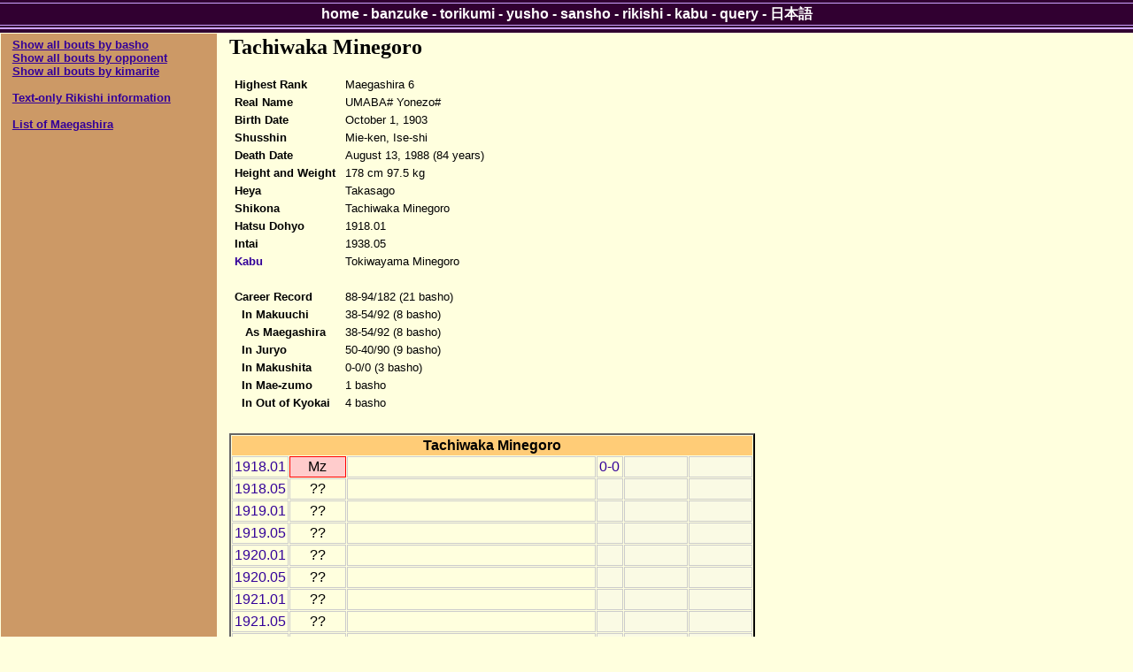

--- FILE ---
content_type: text/html; charset=utf-8
request_url: http://sumodb.sumogames.de/Rikishi.aspx?r=3784
body_size: 4596
content:


<!DOCTYPE html PUBLIC "-//W3C//DTD XHTML 1.0 Transitional//EN" "http://www.w3.org/TR/xhtml1/DTD/xhtml1-transitional.dtd">

<html xmlns="http://www.w3.org/1999/xhtml" >
<head><meta name="google-site-verification" content="Rek8qIcTIMRzIdPb0GEasAfYsajhqVKmwC9WwdCk3U0" /><title>
	Tachiwaka Minegoro Rikishi Information
</title><link href="website.css" rel="stylesheet" type="text/css" />
<script type='text/javascript'>
window.onload = function()
{
    if (window.winOnLoad) window.winOnLoad();
}
window.onunload = function()
{
    if (window.winOnUnload) window.winOnUnload();
}
</script>
<script type='text/javascript' src='scripts/x_core.js'></script>
<script type='text/javascript' src='scripts/xselect.js'></script>
<!-- Add jQuery library -->
<script type="text/javascript" src="http://ajax.googleapis.com/ajax/libs/jquery/1.7/jquery.min.js"></script>
<!-- Add mousewheel plugin (this is optional) -->
<script type="text/javascript" src="scripts/jquery.mousewheel-3.0.6.pack.js"></script>
<!-- Add fancyBox main JS and CSS files -->
<script type="text/javascript" src="scripts/jquery.fancybox.js"></script>
<link rel="stylesheet" type="text/css" href="scripts/jquery.fancybox.css" media="screen" />
<!-- Add Button helper (this is optional)
<link rel="stylesheet" type="text/css" href="../source/helpers/jquery.fancybox-buttons.css?v=2.0.3" />
<script type="text/javascript" src="../source/helpers/jquery.fancybox-buttons.js?v=2.0.3"></script> -->
<!-- Add Thumbnail helper (this is optional)
<link rel="stylesheet" type="text/css" href="../source/helpers/jquery.fancybox-thumbs.css?v=2.0.3" />
<script type="text/javascript" src="../source/helpers/jquery.fancybox-thumbs.js?v=2.0.3"></script> -->

</head>
<body>
    <div>
        
    <div class="content">
        <table class="layout">
            <tr>
                <td class="layoutleft">
    
                    <p><font size = '2'><b><u><a href='Rikishi_basho.aspx?r=3784'>Show all bouts by basho</a></u></b><br />
<b><u><a href='Rikishi_opp.aspx?r=3784'>Show all bouts by opponent</a></u></b><br />
<b><u><a href='Rikishi_kim.aspx?r=3784'>Show all bouts by kimarite</a></u></b><br />
<br /><b><u><a href='Rikishi.aspx?r=3784&t=1'>Text-only Rikishi information</a></u></b><br />
<br /><b><u><a href='Rikishi_stat.aspx?kaku=5'>List of Maegashira</a></u></b><br />
</font></p>

                </td>
                <td class="layoutright">
    
                    <h2>Tachiwaka Minegoro</h2>
<table class="rikishidata" border="0">
	<tr>
		<td><table class="rikishidata" border="0">
			<tr>
				<td class="cat">Highest Rank</td><td class="val">Maegashira 6</td>
			</tr><tr>
				<td class="cat">Real Name</td><td class="val">UMABA# Yonezo#</td>
			</tr><tr>
				<td class="cat">Birth Date</td><td class="val">October 1, 1903</td>
			</tr><tr>
				<td class="cat">Shusshin</td><td class="val">Mie-ken, Ise-shi</td>
			</tr><tr>
				<td class="cat">Death Date</td><td class="val">August 13, 1988 (84 years)</td>
			</tr><tr>
				<td class="cat">Height and Weight</td><td class="val">178 cm 97.5 kg</td>
			</tr><tr>
				<td class="cat">Heya</td><td class="val">Takasago</td>
			</tr><tr>
				<td class="cat">Shikona</td><td class="val">Tachiwaka Minegoro</td>
			</tr><tr>
				<td class="cat">Hatsu Dohyo</td><td class="val">1918.01</td>
			</tr><tr>
				<td class="cat">Intai</td><td class="val">1938.05</td>
			</tr><tr>
				<td class="cat"><a title='View kabu history' href='Kabu.aspx?rikishi=3784'>Kabu</a></td><td class="val">Tokiwayama Minegoro</td>
			</tr><tr>
				<td class="cat" colspan="2">&nbsp;</td>
			</tr><tr>
				<td class="cat">Career Record</td><td class="val">88-94/182 (21 basho)</td>
			</tr><tr>
				<td class="cat">&nbsp; In Makuuchi</td><td class="val">38-54/92 (8 basho)</td>
			</tr><tr>
				<td class="cat">&nbsp;&nbsp; As Maegashira</td><td class="val">38-54/92 (8 basho)</td>
			</tr><tr>
				<td class="cat">&nbsp; In Juryo</td><td class="val">50-40/90 (9 basho)</td>
			</tr><tr>
				<td class="cat">&nbsp; In Makushita</td><td class="val">0-0/0 (3 basho)</td>
			</tr><tr>
				<td class="cat">&nbsp; In Mae-zumo</td><td class="val">1 basho</td>
			</tr><tr>
				<td class="cat">&nbsp; In Out of Kyokai</td><td class="val">4 basho</td>
			</tr>
		</table></td><td></td>
	</tr>
</table>
<br />
<table class="rikishi" border="0">
	<tr>
		<th colspan="6">Tachiwaka Minegoro</th>
	</tr><tr>
		<td><a href='Banzuke.aspx?b=191801#Mz'>1918.01</a></td><td class="debut" style="border-color:Red;">Mz</td><td class="hoshi"></td><td class="wl"><a href='Rikishi_basho.aspx?r=3784&b=191801'>0-0</a></td><td class="filler">&nbsp;</td><td class="filler">&nbsp;</td>
	</tr><tr>
		<td><a href='Banzuke.aspx?b=191805#M'>1918.05</a></td><td>??</td><td class="hoshi"></td><td class="emptycell">&nbsp;</td><td class="filler">&nbsp;</td><td class="filler">&nbsp;</td>
	</tr><tr>
		<td><a href='Banzuke.aspx?b=191901#M'>1919.01</a></td><td>??</td><td class="hoshi"></td><td class="emptycell">&nbsp;</td><td class="filler">&nbsp;</td><td class="filler">&nbsp;</td>
	</tr><tr>
		<td><a href='Banzuke.aspx?b=191905#M'>1919.05</a></td><td>??</td><td class="hoshi"></td><td class="emptycell">&nbsp;</td><td class="filler">&nbsp;</td><td class="filler">&nbsp;</td>
	</tr><tr>
		<td><a href='Banzuke.aspx?b=192001#M'>1920.01</a></td><td>??</td><td class="hoshi"></td><td class="emptycell">&nbsp;</td><td class="filler">&nbsp;</td><td class="filler">&nbsp;</td>
	</tr><tr>
		<td><a href='Banzuke.aspx?b=192005#M'>1920.05</a></td><td>??</td><td class="hoshi"></td><td class="emptycell">&nbsp;</td><td class="filler">&nbsp;</td><td class="filler">&nbsp;</td>
	</tr><tr>
		<td><a href='Banzuke.aspx?b=192101#M'>1921.01</a></td><td>??</td><td class="hoshi"></td><td class="emptycell">&nbsp;</td><td class="filler">&nbsp;</td><td class="filler">&nbsp;</td>
	</tr><tr>
		<td><a href='Banzuke.aspx?b=192105#M'>1921.05</a></td><td>??</td><td class="hoshi"></td><td class="emptycell">&nbsp;</td><td class="filler">&nbsp;</td><td class="filler">&nbsp;</td>
	</tr><tr>
		<td><a href='Banzuke.aspx?b=192201#M'>1922.01</a></td><td>??</td><td class="hoshi"></td><td class="emptycell">&nbsp;</td><td class="filler">&nbsp;</td><td class="filler">&nbsp;</td>
	</tr><tr>
		<td><a href='Banzuke.aspx?b=192205#M'>1922.05</a></td><td>??</td><td class="hoshi"></td><td class="emptycell">&nbsp;</td><td class="filler">&nbsp;</td><td class="filler">&nbsp;</td>
	</tr><tr>
		<td><a href='Banzuke.aspx?b=192301#M'>1923.01</a></td><td>??</td><td class="hoshi"></td><td class="emptycell">&nbsp;</td><td class="filler">&nbsp;</td><td class="filler">&nbsp;</td>
	</tr><tr>
		<td><a href='Banzuke.aspx?b=192305#M'>1923.05</a></td><td>??</td><td class="hoshi"></td><td class="emptycell">&nbsp;</td><td class="filler">&nbsp;</td><td class="filler">&nbsp;</td>
	</tr><tr>
		<td><a href='Banzuke.aspx?b=192401#M'>1924.01</a></td><td>??</td><td class="hoshi"></td><td class="emptycell">&nbsp;</td><td class="filler">&nbsp;</td><td class="filler">&nbsp;</td>
	</tr><tr>
		<td><a href='Banzuke.aspx?b=192405#M'>1924.05</a></td><td>??</td><td class="hoshi"></td><td class="emptycell">&nbsp;</td><td class="filler">&nbsp;</td><td class="filler">&nbsp;</td>
	</tr><tr>
		<td><a href='Banzuke.aspx?b=192501#M'>1925.01</a></td><td>??</td><td class="hoshi"></td><td class="emptycell">&nbsp;</td><td class="filler">&nbsp;</td><td class="filler">&nbsp;</td>
	</tr><tr>
		<td><a href='Banzuke.aspx?b=192505#M'>1925.05</a></td><td>??</td><td class="hoshi"></td><td class="emptycell">&nbsp;</td><td class="filler">&nbsp;</td><td class="filler">&nbsp;</td>
	</tr><tr>
		<td><a href='Banzuke.aspx?b=192601#M'>1926.01</a></td><td>??</td><td class="hoshi"></td><td class="emptycell">&nbsp;</td><td class="filler">&nbsp;</td><td class="filler">&nbsp;</td>
	</tr><tr>
		<td><a href='Banzuke.aspx?b=192605#M'>1926.05</a></td><td>??</td><td class="hoshi"></td><td class="emptycell">&nbsp;</td><td class="filler">&nbsp;</td><td class="filler">&nbsp;</td>
	</tr><tr>
		<td><a href='Banzuke.aspx?b=192701#M'>1927.01</a></td><td>??</td><td class="hoshi"></td><td class="emptycell">&nbsp;</td><td class="filler">&nbsp;</td><td class="filler">&nbsp;</td>
	</tr><tr>
		<td><a href='Banzuke.aspx?b=192703#M'>1927.03</a></td><td>??</td><td class="hoshi"></td><td class="emptycell">&nbsp;</td><td class="filler">&nbsp;</td><td class="filler">&nbsp;</td>
	</tr><tr>
		<td><a href='Banzuke.aspx?b=192705#M'>1927.05</a></td><td>??</td><td class="hoshi"></td><td class="emptycell">&nbsp;</td><td class="filler">&nbsp;</td><td class="filler">&nbsp;</td>
	</tr><tr>
		<td><a href='Banzuke.aspx?b=192710#M'>1927.10</a></td><td>??</td><td class="hoshi"></td><td class="emptycell">&nbsp;</td><td class="filler">&nbsp;</td><td class="filler">&nbsp;</td>
	</tr><tr>
		<td><a href='Banzuke.aspx?b=192801#Ms'>1928.01</a></td><td class="debut" style="border-color:Red;">Ms</td><td class="hoshi"></td><td class="wl"><a href='Rikishi_basho.aspx?r=3784&b=192801'>0-0</a></td><td class="filler">&nbsp;</td><td class="filler">&nbsp;</td>
	</tr><tr>
		<td><a href='Banzuke.aspx?b=192803#M'>1928.03</a></td><td>??</td><td class="hoshi"></td><td class="emptycell">&nbsp;</td><td class="filler">&nbsp;</td><td class="filler">&nbsp;</td>
	</tr><tr>
		<td><a href='Banzuke.aspx?b=192805#M'>1928.05</a></td><td>??</td><td class="hoshi"></td><td class="emptycell">&nbsp;</td><td class="filler">&nbsp;</td><td class="filler">&nbsp;</td>
	</tr><tr>
		<td><a href='Banzuke.aspx?b=192810#M'>1928.10</a></td><td>??</td><td class="hoshi"></td><td class="emptycell">&nbsp;</td><td class="filler">&nbsp;</td><td class="filler">&nbsp;</td>
	</tr><tr>
		<td><a href='Banzuke.aspx?b=192901#M'>1929.01</a></td><td>??</td><td class="hoshi"></td><td class="emptycell">&nbsp;</td><td class="filler">&nbsp;</td><td class="filler">&nbsp;</td>
	</tr><tr>
		<td><a href='Banzuke.aspx?b=192903#M'>1929.03</a></td><td>??</td><td class="hoshi"></td><td class="emptycell">&nbsp;</td><td class="filler">&nbsp;</td><td class="filler">&nbsp;</td>
	</tr><tr>
		<td><a href='Banzuke.aspx?b=192905#M'>1929.05</a></td><td>??</td><td class="hoshi"></td><td class="emptycell">&nbsp;</td><td class="filler">&nbsp;</td><td class="filler">&nbsp;</td>
	</tr><tr>
		<td><a href='Banzuke.aspx?b=192909#M'>1929.09</a></td><td>??</td><td class="hoshi"></td><td class="emptycell">&nbsp;</td><td class="filler">&nbsp;</td><td class="filler">&nbsp;</td>
	</tr><tr>
		<td><a href='Banzuke.aspx?b=193001#M'>1930.01</a></td><td>??</td><td class="hoshi"></td><td class="emptycell">&nbsp;</td><td class="filler">&nbsp;</td><td class="filler">&nbsp;</td>
	</tr><tr>
		<td><a href='Banzuke.aspx?b=193003#Ms'>1930.03</a></td><td>Ms</td><td class="hoshi"></td><td class="wl"><a href='Rikishi_basho.aspx?r=3784&b=193003'>0-0</a></td><td class="filler">&nbsp;</td><td class="filler">&nbsp;</td>
	</tr><tr>
		<td><a href='Banzuke.aspx?b=193005#M'>1930.05</a></td><td>??</td><td class="hoshi"></td><td class="emptycell">&nbsp;</td><td class="filler">&nbsp;</td><td class="filler">&nbsp;</td>
	</tr><tr>
		<td><a href='Banzuke.aspx?b=193010#Ms'>1930.10</a></td><td>Ms</td><td class="hoshi"></td><td class="wl"><a href='Rikishi_basho.aspx?r=3784&b=193010'>0-0</a></td><td class="filler">&nbsp;</td><td class="filler">&nbsp;</td>
	</tr><tr>
		<td><a href='Banzuke.aspx?b=193101#J'>1931.01</a></td><td class="debut" style="border-color:Red;">J9w</td><td class="hoshi"><img src="img/hoshi_kuro.gif" border="0"><img src="img/hoshi_shiro.gif" border="0"><img src="img/hoshi_kuro.gif" border="0"><img src="img/hoshi_shiro.gif" border="0"><img src="img/hoshi_shiro.gif" border="0"><img src="img/hoshi_shiro.gif" border="0"><img src="img/hoshi_kuro.gif" border="0"><img src="img/hoshi_kuro.gif" border="0"><img src="img/hoshi_shiro.gif" border="0"><img src="img/hoshi_shiro.gif" border="0"><img src="img/hoshi_shiro.gif" border="0"></td><td class="wl"><a href='Rikishi_basho.aspx?r=3784&b=193101'>7-4</a></td><td class="filler">&nbsp;</td><td class="filler">&nbsp;</td>
	</tr><tr>
		<td><a href='Banzuke.aspx?b=193103#J'>1931.03</a></td><td>J9w</td><td class="hoshi"><img src="img/hoshi_shiro.gif" border="0"><img src="img/hoshi_shiro.gif" border="0"><img src="img/hoshi_kuro.gif" border="0"><img src="img/hoshi_kuro.gif" border="0"><img src="img/hoshi_shiro.gif" border="0"><img src="img/hoshi_kuro.gif" border="0"><img src="img/hoshi_kuro.gif" border="0"><img src="img/hoshi_kuro.gif" border="0"><img src="img/hoshi_kuro.gif" border="0"><img src="img/hoshi_kuro.gif" border="0"><img src="img/hoshi_shiro.gif" border="0"></td><td class="wl"><a href='Rikishi_basho.aspx?r=3784&b=193103'>4-7</a></td><td class="filler">&nbsp;</td><td class="filler">&nbsp;</td>
	</tr><tr>
		<td><a href='Banzuke.aspx?b=193105#J'>1931.05</a></td><td style="border-color:Red;">J6w</td><td class="hoshi"><img src="img/hoshi_shiro.gif" border="0"><img src="img/hoshi_kuro.gif" border="0"><img src="img/hoshi_kuro.gif" border="0"><img src="img/hoshi_shiro.gif" border="0"><img src="img/hoshi_shiro.gif" border="0"><img src="img/hoshi_shiro.gif" border="0"><img src="img/hoshi_kuro.gif" border="0"><img src="img/hoshi_shiro.gif" border="0"><img src="img/hoshi_kuro.gif" border="0"><img src="img/hoshi_shiro.gif" border="0"><img src="img/hoshi_shiro.gif" border="0"></td><td class="wl"><a href='Rikishi_basho.aspx?r=3784&b=193105'>7-4</a></td><td class="filler">&nbsp;</td><td class="filler">&nbsp;</td>
	</tr><tr>
		<td><a href='Banzuke.aspx?b=193110#J'>1931.10</a></td><td>J6w</td><td class="hoshi"><img src="img/hoshi_kuro.gif" border="0"><img src="img/hoshi_shiro.gif" border="0"><img src="img/hoshi_kuro.gif" border="0"><img src="img/hoshi_shiro.gif" border="0"><img src="img/hoshi_kuro.gif" border="0"><img src="img/hoshi_kuro.gif" border="0"><img src="img/hoshi_shiro.gif" border="0"><img src="img/hoshi_kuro.gif" border="0"><img src="img/hoshi_kuro.gif" border="0"><img src="img/hoshi_shiro.gif" border="0"><img src="img/hoshi_shiro.gif" border="0"></td><td class="wl"><a href='Rikishi_basho.aspx?r=3784&b=193110'>5-6</a></td><td class="filler">&nbsp;</td><td class="filler">&nbsp;</td>
	</tr><tr>
		<td><a href='Banzuke.aspx?b=193201#J'>1932.01</a></td><td style="border-color:Red;">J3w</td><td class="hoshi"></td><td class="wl"><a href='Rikishi_basho.aspx?r=3784&b=193201'>0-0</a></td><td class="filler">&nbsp;</td><td class="filler">&nbsp;</td>
	</tr><tr>
		<td><a href='Banzuke.aspx?b=193202#Kg'>1932.02</a></td><td>Kg</td><td class="hoshi">Out of Kyokai</td><td class="wl"><a href='Rikishi_basho.aspx?r=3784&b=193202'>0-0</a></td><td class="filler">&nbsp;</td><td class="filler">&nbsp;</td>
	</tr><tr>
		<td><a href='Banzuke.aspx?b=193203#Kg'>1932.03</a></td><td>Kg</td><td class="hoshi">Out of Kyokai</td><td class="wl"><a href='Rikishi_basho.aspx?r=3784&b=193203'>0-0</a></td><td class="filler">&nbsp;</td><td class="filler">&nbsp;</td>
	</tr><tr>
		<td><a href='Banzuke.aspx?b=193205#Kg'>1932.05</a></td><td>Kg</td><td class="hoshi">Out of Kyokai</td><td class="wl"><a href='Rikishi_basho.aspx?r=3784&b=193205'>0-0</a></td><td class="filler">&nbsp;</td><td class="filler">&nbsp;</td>
	</tr><tr>
		<td><a href='Banzuke.aspx?b=193210#Kg'>1932.10</a></td><td>Kg</td><td class="hoshi">Out of Kyokai</td><td class="wl"><a href='Rikishi_basho.aspx?r=3784&b=193210'>0-0</a></td><td class="filler">&nbsp;</td><td class="filler">&nbsp;</td>
	</tr><tr>
		<td><a href='Banzuke.aspx?b=193301#J'>1933.01</a></td><td>J11eBS</td><td class="hoshi"><img src="img/hoshi_kuro.gif" border="0"><img src="img/hoshi_kuro.gif" border="0"><img src="img/hoshi_shiro.gif" border="0"><img src="img/hoshi_shiro.gif" border="0"><img src="img/hoshi_shiro.gif" border="0"><img src="img/hoshi_shiro.gif" border="0"><img src="img/hoshi_shiro.gif" border="0"><img src="img/hoshi_kuro.gif" border="0"><img src="img/hoshi_kuro.gif" border="0"><img src="img/hoshi_shiro.gif" border="0"><img src="img/hoshi_kuro.gif" border="0"></td><td class="wl"><a href='Rikishi_basho.aspx?r=3784&b=193301'>6-5</a></td><td class="filler">&nbsp;</td><td class="filler">&nbsp;</td>
	</tr><tr>
		<td><a href='Banzuke.aspx?b=193305#J'>1933.05</a></td><td>J8e</td><td class="hoshi"><img src="img/hoshi_shiro.gif" border="0"><img src="img/hoshi_shiro.gif" border="0"><img src="img/hoshi_kuro.gif" border="0"><img src="img/hoshi_kuro.gif" border="0"><img src="img/hoshi_shiro.gif" border="0"><img src="img/hoshi_shiro.gif" border="0"><img src="img/hoshi_shiro.gif" border="0"><img src="img/hoshi_kuro.gif" border="0"><img src="img/hoshi_shiro.gif" border="0"><img src="img/hoshi_shiro.gif" border="0"><img src="img/hoshi_shiro.gif" border="0"></td><td class="wl"><a href='Rikishi_basho.aspx?r=3784&b=193305'>8-3</a></td><td class="filler">&nbsp;</td><td class="filler">&nbsp;</td>
	</tr><tr>
		<td><a href='Banzuke.aspx?b=193401#M'>1934.01</a></td><td class="debut" style="border-color:Red;">M16w</td><td class="hoshi"><img src="img/hoshi_kuro.gif" border="0"><img src="img/hoshi_kuro.gif" border="0"><img src="img/hoshi_kuro.gif" border="0"><img src="img/hoshi_shiro.gif" border="0"><img src="img/hoshi_shiro.gif" border="0"><img src="img/hoshi_shiro.gif" border="0"><img src="img/hoshi_shiro.gif" border="0"><img src="img/hoshi_shiro.gif" border="0"><img src="img/hoshi_shiro.gif" border="0"><img src="img/hoshi_kuro.gif" border="0"><img src="img/hoshi_shiro.gif" border="0"></td><td class="wl"><a href='Rikishi_basho.aspx?r=3784&b=193401'>7-4</a></td><td class="filler">&nbsp;</td><td class="filler">&nbsp;</td>
	</tr><tr>
		<td><a href='Banzuke.aspx?b=193405#M'>1934.05</a></td><td style="border-color:Red;">M7w</td><td class="hoshi"><img src="img/hoshi_shiro.gif" border="0"><img src="img/hoshi_kuro.gif" border="0"><img src="img/hoshi_shiro.gif" border="0"><img src="img/hoshi_shiro.gif" border="0"><img src="img/hoshi_kuro.gif" border="0"><img src="img/hoshi_kuro.gif" border="0"><img src="img/hoshi_kuro.gif" border="0"><img src="img/hoshi_kuro.gif" border="0"><img src="img/hoshi_shiro.gif" border="0"><img src="img/hoshi_kuro.gif" border="0"><img src="img/hoshi_shiro.gif" border="0"></td><td class="wl"><a href='Rikishi_basho.aspx?r=3784&b=193405'>5-6</a></td><td class="filler">&nbsp;</td><td class="filler">&nbsp;</td>
	</tr><tr>
		<td><a href='Banzuke.aspx?b=193501#M'>1935.01</a></td><td>M10w</td><td class="hoshi"><img src="img/hoshi_kuro.gif" border="0"><img src="img/hoshi_kuro.gif" border="0"><img src="img/hoshi_shiro.gif" border="0"><img src="img/hoshi_shiro.gif" border="0"><img src="img/hoshi_kuro.gif" border="0"><img src="img/hoshi_kuro.gif" border="0"><img src="img/hoshi_kuro.gif" border="0"><img src="img/hoshi_kuro.gif" border="0"><img src="img/hoshi_kuro.gif" border="0"><img src="img/hoshi_kuro.gif" border="0"><img src="img/hoshi_shiro.gif" border="0"></td><td class="wl"><a href='Rikishi_basho.aspx?r=3784&b=193501'>3-8</a></td><td class="filler">&nbsp;</td><td class="filler">&nbsp;</td>
	</tr><tr>
		<td><a href='Banzuke.aspx?b=193505#M'>1935.05</a></td><td>M13e</td><td class="hoshi"><img src="img/hoshi_kuro.gif" border="0"><img src="img/hoshi_kuro.gif" border="0"><img src="img/hoshi_kuro.gif" border="0"><img src="img/hoshi_shiro.gif" border="0"><img src="img/hoshi_shiro.gif" border="0"><img src="img/hoshi_kuro.gif" border="0"><img src="img/hoshi_kuro.gif" border="0"><img src="img/hoshi_kuro.gif" border="0"><img src="img/hoshi_kuro.gif" border="0"><img src="img/hoshi_shiro.gif" border="0"><img src="img/hoshi_kuro.gif" border="0"></td><td class="wl"><a href='Rikishi_basho.aspx?r=3784&b=193505'>3-8</a></td><td class="filler">&nbsp;</td><td class="filler">&nbsp;</td>
	</tr><tr>
		<td><a href='Banzuke.aspx?b=193601#J'>1936.01</a></td><td>J2e</td><td class="hoshi"><img src="img/hoshi_shiro.gif" border="0"><img src="img/hoshi_shiro.gif" border="0"><img src="img/hoshi_kuro.gif" border="0"><img src="img/hoshi_kuro.gif" border="0"><img src="img/hoshi_shiro.gif" border="0"><img src="img/hoshi_shiro.gif" border="0"><img src="img/hoshi_shiro.gif" border="0"><img src="img/hoshi_shiro.gif" border="0"><img src="img/hoshi_shiro.gif" border="0"><img src="img/hoshi_shiro.gif" border="0"><img src="img/hoshi_shiro.gif" border="0"></td><td class="wl"><a href='Rikishi_basho.aspx?r=3784&b=193601'>9-2</a></td><td class="filler">&nbsp;</td><td class="filler">&nbsp;</td>
	</tr><tr>
		<td><a href='Banzuke.aspx?b=193605#M'>1936.05</a></td><td>M13w</td><td class="hoshi"><img src="img/hoshi_shiro.gif" border="0"><img src="img/hoshi_shiro.gif" border="0"><img src="img/hoshi_kuro.gif" border="0"><img src="img/hoshi_shiro.gif" border="0"><img src="img/hoshi_shiro.gif" border="0"><img src="img/hoshi_shiro.gif" border="0"><img src="img/hoshi_shiro.gif" border="0"><img src="img/hoshi_kuro.gif" border="0"><img src="img/hoshi_kuro.gif" border="0"><img src="img/hoshi_kuro.gif" border="0"><img src="img/hoshi_kuro.gif" border="0"></td><td class="wl"><a href='Rikishi_basho.aspx?r=3784&b=193605'>6-5</a></td><td class="filler">&nbsp;</td><td class="filler">&nbsp;</td>
	</tr><tr>
		<td><a href='Banzuke.aspx?b=193701#M'>1937.01</a></td><td style="border-color:Red;">M6w</td><td class="hoshi"><img src="img/hoshi_kuro.gif" border="0"><img src="img/hoshi_kuro.gif" border="0"><img src="img/hoshi_kuro.gif" border="0"><img src="img/hoshi_kuro.gif" border="0"><img src="img/hoshi_kuro.gif" border="0"><img src="img/hoshi_kuro.gif" border="0"><img src="img/hoshi_kuro.gif" border="0"><img src="img/hoshi_shiro.gif" border="0"><img src="img/hoshi_shiro.gif" border="0"><img src="img/hoshi_shiro.gif" border="0"><img src="img/hoshi_shiro.gif" border="0"></td><td class="wl"><a href='Rikishi_basho.aspx?r=3784&b=193701'>4-7</a></td><td class="filler">&nbsp;</td><td class="filler">&nbsp;</td>
	</tr><tr>
		<td><a href='Banzuke.aspx?b=193705#M'>1937.05</a></td><td>M12w</td><td class="hoshi"><img src="img/hoshi_kuro.gif" border="0"><img src="img/hoshi_shiro.gif" border="0"><img src="img/hoshi_kuro.gif" border="0"><img src="img/hoshi_kuro.gif" border="0"><img src="img/hoshi_shiro.gif" border="0"><img src="img/hoshi_kuro.gif" border="0"><img src="img/hoshi_kuro.gif" border="0"><img src="img/hoshi_shiro.gif" border="0"><img src="img/hoshi_shiro.gif" border="0"><img src="img/hoshi_kuro.gif" border="0"><img src="img/hoshi_shiro.gif" border="0"><img src="img/hoshi_kuro.gif" border="0"><img src="img/hoshi_shiro.gif" border="0"></td><td class="wl"><a href='Rikishi_basho.aspx?r=3784&b=193705'>6-7</a></td><td class="filler">&nbsp;</td><td class="filler">&nbsp;</td>
	</tr><tr>
		<td><a href='Banzuke.aspx?b=193801#M'>1938.01</a></td><td>M14e</td><td class="hoshi"><img src="img/hoshi_kuro.gif" border="0"><img src="img/hoshi_shiro.gif" border="0"><img src="img/hoshi_kuro.gif" border="0"><img src="img/hoshi_kuro.gif" border="0"><img src="img/hoshi_kuro.gif" border="0"><img src="img/hoshi_shiro.gif" border="0"><img src="img/hoshi_kuro.gif" border="0"><img src="img/hoshi_shiro.gif" border="0"><img src="img/hoshi_kuro.gif" border="0"><img src="img/hoshi_kuro.gif" border="0"><img src="img/hoshi_kuro.gif" border="0"><img src="img/hoshi_kuro.gif" border="0"><img src="img/hoshi_shiro.gif" border="0"></td><td class="wl"><a href='Rikishi_basho.aspx?r=3784&b=193801'>4-9</a></td><td class="filler">&nbsp;</td><td class="filler">&nbsp;</td>
	</tr><tr>
		<td><a href='Banzuke.aspx?b=193805#J'>1938.05</a></td><td class="retired">J4e</td><td class="hoshi"><img src="img/hoshi_kuro.gif" border="0"><img src="img/hoshi_kuro.gif" border="0"><img src="img/hoshi_kuro.gif" border="0"><img src="img/hoshi_kuro.gif" border="0"><img src="img/hoshi_kuro.gif" border="0"><img src="img/hoshi_kuro.gif" border="0"><img src="img/hoshi_kuro.gif" border="0"><img src="img/hoshi_kuro.gif" border="0"><img src="img/hoshi_shiro.gif" border="0"><img src="img/hoshi_shiro.gif" border="0"><img src="img/hoshi_shiro.gif" border="0"><img src="img/hoshi_kuro.gif" border="0"><img src="img/hoshi_shiro.gif" border="0"></td><td class="wl"><a href='Rikishi_basho.aspx?r=3784&b=193805'>4-9</a></td><td class="filler">&nbsp;</td><td class="filler">&nbsp;</td>
	</tr>
</table><br /><a name='legend'></a><table class="banzuke" border="0">
	<caption>
		Legend
	</caption><tr>
		<td style="border-color:Red;width:100px;">&nbsp;</td><td>New career high rank</td>
	</tr><tr>
		<td class="debut">&nbsp;</td><td>Division debut</td>
	</tr><tr>
		<td class="retired">&nbsp;</td><td>Intai</td>
	</tr><tr>
		<td class="shikona">Y</td><td>Yusho</td>
	</tr><tr>
		<td class="shikona">D</td><td>Yusho-doten (jun-yusho with playoff loss)</td>
	</tr><tr>
		<td class="shikona">J</td><td>Jun-yusho (fewer wins than yusho)</td>
	</tr>
</table>
                </td>
            </tr>
        </table>
        <br />
        
        <br />
  
    </div>

    </div>
    <form name="aspnetForm" method="post" action="./Rikishi.aspx?r=3784" id="aspnetForm">
<div>
<input type="hidden" name="__VIEWSTATE" id="__VIEWSTATE" value="/wEPDwUJNzY2NDU5MDEwD2QWAmYPZBYEAgEPZBYCAgoPFgIeBFRleHRlZAIXDw8WBh8ABQnml6XmnKzoqp4eC05hdmlnYXRlVXJsBTJodHRwOi8vc3Vtb2RiLnN1bW9nYW1lcy5kZS9SaWtpc2hpLmFzcHg/cj0zNzg0Jmw9ah4HVG9vbFRpcAUdRGlzcGxheSB0aGlzIHBhZ2UgaW4gSmFwYW5lc2VkZGR4TGQW2lEGY+T9qAb2dfDhdWfZA0YKEVSwDUOV1tAF9Q==" />
</div>

<div>

	<input type="hidden" name="__VIEWSTATEGENERATOR" id="__VIEWSTATEGENERATOR" value="B23E7E9B" />
</div>
    </form>
    
    <div class="nav"><div class="links"><div class="inner">
    <a id="ctl00_HyperLinkHome" href="Default.aspx">home</a>
    - <a id="ctl00_HyperLinkBanzuke" href="Banzuke.aspx">banzuke</a>
    - <a id="ctl00_HyperLinkTorikumi" href="Results.aspx">torikumi</a>
    - <a id="ctl00_HyperLinkYusho" href="Yusho.aspx">yusho</a>
    - <a id="ctl00_HyperLinkSansho" href="Sansho.aspx">sansho</a>
    - <a id="ctl00_HyperLinkRikishi" href="Rikishi.aspx">rikishi</a>
    - <a id="ctl00_HyperLinkKabu" href="Kabu.aspx">kabu</a>
    - <a id="ctl00_HyperLinkQuery" href="Query.aspx">query</a>
    - <a id="ctl00_HyperLinkLanguage" title="Display this page in Japanese" href="http://sumodb.sumogames.de/Rikishi.aspx?r=3784&amp;l=j">日本語</a>
    </div></div></div>    

    <p align="center"><font size='1'>We thank our sponsors <a href="https://www.adplorer.de/" target="_blank">adplorer.de</a> and <a href="https://www.adplorer.fr/" target="_blank">adplorer.fr</a> for providing our hosting.</font></p>
<script type="text/javascript">
var gaJsHost = (("https:" == document.location.protocol) ? "https://ssl." : "http://www.");
document.write(unescape("%3Cscript src='" + gaJsHost + "google-analytics.com/ga.js' type='text/javascript'%3E%3C/script%3E"));
</script>
<script type="text/javascript">
var pageTracker = _gat._getTracker("UA-3877572-1");
pageTracker._initData();
pageTracker._trackPageview();
</script>

</body>
</html>
